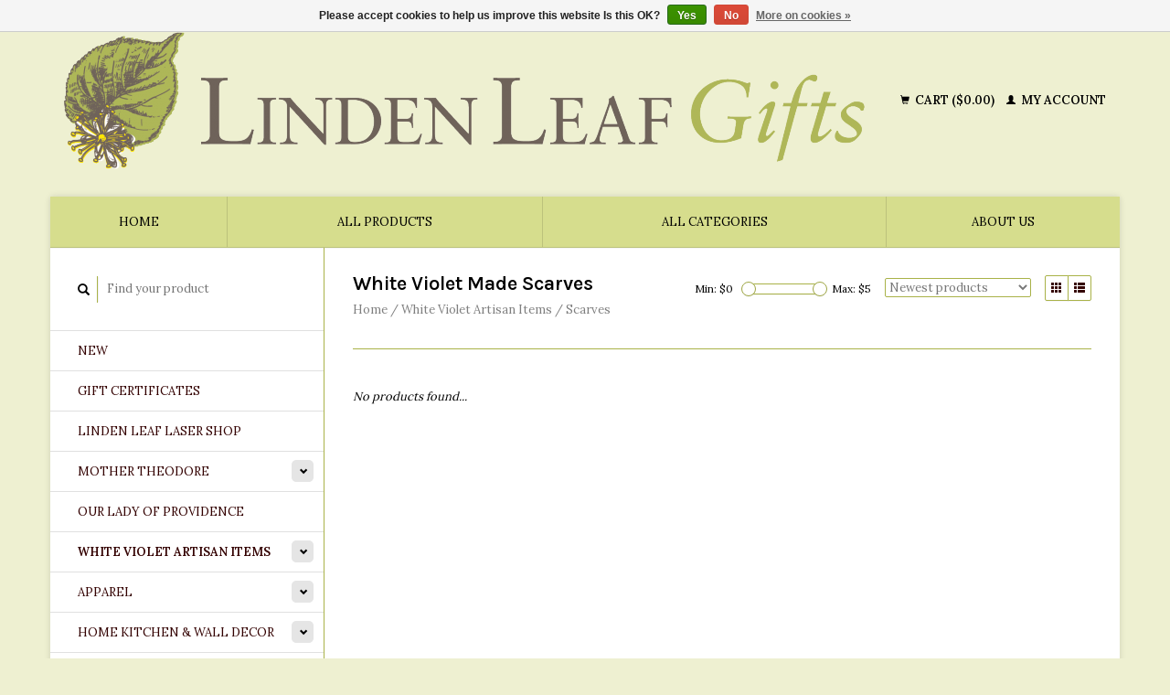

--- FILE ---
content_type: text/html;charset=utf-8
request_url: https://www.lindenleafgifts.com/white-violet-artisan-items/scarves/
body_size: 7626
content:
<!DOCTYPE html>
<!--[if lt IE 7 ]><html class="ie ie6" lang="us"> <![endif]-->
<!--[if IE 7 ]><html class="ie ie7" lang="us"> <![endif]-->
<!--[if IE 8 ]><html class="ie ie8" lang="us"> <![endif]-->
<!--[if (gte IE 9)|!(IE)]><!--><html lang="us"> <!--<![endif]-->
  <head>
    <meta charset="utf-8"/>
<!-- [START] 'blocks/head.rain' -->
<!--

  (c) 2008-2026 Lightspeed Netherlands B.V.
  http://www.lightspeedhq.com
  Generated: 21-01-2026 @ 05:33:20

-->
<link rel="canonical" href="https://www.lindenleafgifts.com/white-violet-artisan-items/scarves/"/>
<link rel="alternate" href="https://www.lindenleafgifts.com/index.rss" type="application/rss+xml" title="New products"/>
<link href="https://cdn.shoplightspeed.com/assets/cookielaw.css?2025-02-20" rel="stylesheet" type="text/css"/>
<meta name="robots" content="noodp,noydir"/>
<meta name="google-site-verification" content="theodora"/>
<meta name="google-site-verification" content="guerin"/>
<meta name="google-site-verification" content="alpacas"/>
<meta name="google-site-verification" content="sisters of providence"/>
<meta name="google-site-verification" content="gifts"/>
<meta name="google-site-verification" content="fair trade"/>
<meta name="google-site-verification" content="christening"/>
<meta name="google-site-verification" content="baptism"/>
<meta name="google-site-verification" content="communion"/>
<meta name="google-site-verification" content="confirmation"/>
<meta name="google-site-verification" content=" lindenleaf"/>
<meta property="og:url" content="https://www.lindenleafgifts.com/white-violet-artisan-items/scarves/?source=facebook"/>
<meta property="og:site_name" content="Linden Leaf Gifts"/>
<meta property="og:title" content="White Violet Made Scarves"/>
<meta property="og:description" content="Linden Leaf Gifts offers American made alpaca products and sustainable products from around the world."/>
<script src="https://www.powr.io/powr.js?external-type=lightspeed"></script>
<!--[if lt IE 9]>
<script src="https://cdn.shoplightspeed.com/assets/html5shiv.js?2025-02-20"></script>
<![endif]-->
<!-- [END] 'blocks/head.rain' -->
    <title>White Violet Made Scarves - Linden Leaf Gifts</title>
    <meta name="description" content="Linden Leaf Gifts offers American made alpaca products and sustainable products from around the world." />
    <meta name="keywords" content="White, Violet, Made, Scarves, alpaca, socks, apparel, fair trade, providence, theodore guerin, theodora, saints, medals, religious gifts, first communion, confirmation, baptism, christening, the woods" />
    
    <meta http-equiv="X-UA-Compatible" content="IE=edge,chrome=1">
    
    <meta name="viewport" content="width=device-width, initial-scale=1.0">
    <meta name="apple-mobile-web-app-capable" content="yes">
    <meta name="apple-mobile-web-app-status-bar-style" content="black">
    
    <link rel="shortcut icon" href="https://cdn.shoplightspeed.com/shops/640516/themes/45/v/126233/assets/favicon.ico?20201109212753" type="image/x-icon" />
    <link href='//fonts.googleapis.com/css?family=Lora:400,300,600' rel='stylesheet' type='text/css'>
    <link href='//fonts.googleapis.com/css?family=Karla:400,300,600' rel='stylesheet' type='text/css'>
    <link rel="shortcut icon" href="https://cdn.shoplightspeed.com/shops/640516/themes/45/v/126233/assets/favicon.ico?20201109212753" type="image/x-icon" /> 
    <link rel="stylesheet" href="https://cdn.shoplightspeed.com/shops/640516/themes/45/assets/bootstrap.css?2022111821093820200921071819" />
    <link rel="stylesheet" href="https://cdn.shoplightspeed.com/shops/640516/themes/45/assets/responsive.css?2022111821093820200921071819" />

        <link rel="stylesheet" href="https://cdn.shoplightspeed.com/shops/640516/themes/45/assets/style.css?2022111821093820200921071819" />       
    <link rel="stylesheet" href="https://cdn.shoplightspeed.com/shops/640516/themes/45/assets/settings.css?2022111821093820200921071819" />  
    <link rel="stylesheet" href="https://cdn.shoplightspeed.com/assets/gui-2-0.css?2025-02-20" /> 
    <link rel="stylesheet" href="https://cdn.shoplightspeed.com/shops/640516/themes/45/assets/custom.css?2022111821093820200921071819" />


    <script type="text/javascript" src="https://cdn.shoplightspeed.com/assets/jquery-1-9-1.js?2025-02-20"></script>
    <script type="text/javascript" src="https://cdn.shoplightspeed.com/assets/jquery-ui-1-10-1.js?2025-02-20"></script>
    <script type="text/javascript" src="https://cdn.shoplightspeed.com/assets/jquery-migrate-1-1-1.js?2025-02-20"></script>
    <script type="text/javascript" src="https://cdn.shoplightspeed.com/shops/640516/themes/45/assets/global.js?2022111821093820200921071819"></script>
    <script type="text/javascript" src="https://cdn.shoplightspeed.com/assets/gui.js?2025-02-20"></script>
            <script type="text/javascript" src="https://cdn.shoplightspeed.com/shops/640516/themes/45/assets/uspticker.js?2022111821093820200921071819"></script>
    
		<script type="text/javascript" src="https://cdn.shoplightspeed.com/shops/640516/themes/45/assets/share42.js?2022111821093820200921071819"></script> 

  </head>
  <body> 
    <header class="container">
      <div class="align">
        <div class="vertical">
          <a href="https://www.lindenleafgifts.com/" title="Linden Leaf Gifts">
            <img class="img-responsive"src="https://cdn.shoplightspeed.com/shops/640516/themes/45/v/136996/assets/logo.png?20201204204523" alt="Linden Leaf Gifts" />
          </a>
        </div>
        
        <div class="vertical text-right no-underline">
                    <div class="cart-account">
            <a href="https://www.lindenleafgifts.com/cart/" class="cart">
              <span class="glyphicon glyphicon-shopping-cart"></span> 
              Cart ($0.00)
            </a>
            <a href="https://www.lindenleafgifts.com/account/" class="my-account">
              <span class="glyphicon glyphicon glyphicon-user"></span>
                            My account
                          </a>
          </div>
        </div>
      </div>
    </header>    
    
  
    
    
    
    <div class="container wrapper">
      <nav>
        <ul class="no-list-style no-underline topbar">
          <li class="item home ">
            <a class="itemLink" href="https://www.lindenleafgifts.com/">Home</a>
          </li>
          
          <li class="item ">
            <a class="itemLink" href="https://www.lindenleafgifts.com/collection/">All products</a>
          </li>

          
                    <li class="item ">
            <a class="itemLink" href="https://www.lindenleafgifts.com/catalog/">All categories</a>
          </li>
          
                                                                                                                                                                                                                                                                                                                                                                                                                                                                            
          
                              <li class="item"><a class="itemLink" href="https://www.lindenleafgifts.com/service/about/" title="About us">About us</a></li>
                    
                                        
                                        
                                        
                                        
                                        
                              
                    </ul>
      </nav>

      <div class="sidebar col-xs-12 col-sm-12 col-md-3">
        <span class="burger glyphicon glyphicon-menu-hamburger hidden-md hidden-lg"></span>
       
      <div class="search">
  <form action="https://www.lindenleafgifts.com/search/" method="get" id="formSearch">
    <span onclick="$('#formSearch').submit();" title="Search" class="glyphicon glyphicon-search"></span>
    <input type="text" name="q" value="" placeholder="Find your product"/>
  </form>
</div>
<ul class="no-underline no-list-style sidebarul">
      <li class="item foldingsidebar ">
     
    <a class="itemLink  " href="https://www.lindenleafgifts.com/new/" title="New ">New </a>

      </li>
       
      <li class="item foldingsidebar ">
     
    <a class="itemLink  " href="https://www.lindenleafgifts.com/gift-certificates/" title="Gift Certificates ">Gift Certificates </a>

      </li>
       
      <li class="item foldingsidebar ">
     
    <a class="itemLink  " href="https://www.lindenleafgifts.com/linden-leaf-laser-shop/" title="Linden Leaf Laser Shop">Linden Leaf Laser Shop</a>

      </li>
       
      <li class="item foldingsidebar ">
     <div class="subcat"><span class="glyphicon glyphicon-chevron-down"></span></div>
    <a class="itemLink  hassub" href="https://www.lindenleafgifts.com/mother-theodore/" title="Mother Theodore">Mother Theodore</a>

        <ul class="subnav">
            <li class="subitem">
                
        <a class="subitemLink " href="https://www.lindenleafgifts.com/mother-theodore/mother-theodore-rosaries/" title="Mother Theodore Rosaries">Mother Theodore Rosaries
        </a>
              </li>
            <li class="subitem">
                
        <a class="subitemLink " href="https://www.lindenleafgifts.com/mother-theodore/rosaries/" title="Rosaries">Rosaries
        </a>
              </li>
            <li class="subitem">
                
        <a class="subitemLink " href="https://www.lindenleafgifts.com/mother-theodore/mother-theodore-desk-items/" title="Mother Theodore Desk Items">Mother Theodore Desk Items
        </a>
              </li>
            <li class="subitem">
                
        <a class="subitemLink " href="https://www.lindenleafgifts.com/mother-theodore/mother-theodore-jewelry/" title="Mother Theodore Jewelry">Mother Theodore Jewelry
        </a>
              </li>
            <li class="subitem">
                
        <a class="subitemLink " href="https://www.lindenleafgifts.com/mother-theodore/mother-theodore-biographies-sisters-of-providence/" title="Mother Theodore Biographies &amp; Sisters of Providence Books">Mother Theodore Biographies &amp; Sisters of Providence Books
        </a>
              </li>
            <li class="subitem">
                
        <a class="subitemLink " href="https://www.lindenleafgifts.com/mother-theodore/mother-theodore-prints/" title="Mother Theodore Prints">Mother Theodore Prints
        </a>
              </li>
            <li class="subitem">
                
        <a class="subitemLink " href="https://www.lindenleafgifts.com/mother-theodore/mother-theodore-statues/" title="Mother Theodore Statues">Mother Theodore Statues
        </a>
              </li>
            <li class="subitem">
                
        <a class="subitemLink " href="https://www.lindenleafgifts.com/mother-theodore/prayer-cards/" title="Prayer Cards">Prayer Cards
        </a>
              </li>
            <li class="subitem">
                
        <a class="subitemLink " href="https://www.lindenleafgifts.com/mother-theodore/garden-statues/" title="Garden Statues">Garden Statues
        </a>
              </li>
            <li class="subitem">
                
        <a class="subitemLink " href="https://www.lindenleafgifts.com/mother-theodore/studio-of-fire-spirit/" title="Studio of Fire &amp; Spirit">Studio of Fire &amp; Spirit
        </a>
              </li>
          </ul>
      </li>
       
      <li class="item foldingsidebar ">
     
    <a class="itemLink  " href="https://www.lindenleafgifts.com/our-lady-of-providence/" title="Our Lady of Providence">Our Lady of Providence</a>

      </li>
       
      <li class="item active foldingsidebar ">
     <div class="subcat"><span class="glyphicon glyphicon-chevron-down"></span></div>
    <a class="itemLink  active hassub" href="https://www.lindenleafgifts.com/white-violet-artisan-items/" title="White Violet Artisan Items">White Violet Artisan Items</a>

        <ul class="subnav">
            <li class="subitem">
                
        <a class="subitemLink active " href="https://www.lindenleafgifts.com/white-violet-artisan-items/scarves/" title="Scarves">Scarves
        </a>
              </li>
            <li class="subitem">
                
        <a class="subitemLink " href="https://www.lindenleafgifts.com/white-violet-artisan-items/headbands/" title="Headbands">Headbands
        </a>
              </li>
            <li class="subitem">
                
        <a class="subitemLink " href="https://www.lindenleafgifts.com/white-violet-artisan-items/other/" title="Other">Other
        </a>
              </li>
          </ul>
      </li>
       
      <li class="item foldingsidebar ">
     <div class="subcat"><span class="glyphicon glyphicon-chevron-down"></span></div>
    <a class="itemLink  hassub" href="https://www.lindenleafgifts.com/apparel/" title="Apparel ">Apparel </a>

        <ul class="subnav">
            <li class="subitem">
                
        <a class="subitemLink " href="https://www.lindenleafgifts.com/apparel/alpaca-socks/" title="Alpaca Socks">Alpaca Socks
        </a>
              </li>
            <li class="subitem">
                
        <a class="subitemLink " href="https://www.lindenleafgifts.com/apparel/ring-logo-items/" title="Ring Logo Items">Ring Logo Items
        </a>
              </li>
            <li class="subitem">
                
        <a class="subitemLink " href="https://www.lindenleafgifts.com/apparel/shirts/" title="Shirts">Shirts
        </a>
              </li>
            <li class="subitem">
                
        <a class="subitemLink " href="https://www.lindenleafgifts.com/apparel/outerwear/" title="Outerwear">Outerwear
        </a>
              </li>
          </ul>
      </li>
       
      <li class="item foldingsidebar ">
     <div class="subcat"><span class="glyphicon glyphicon-chevron-down"></span></div>
    <a class="itemLink  hassub" href="https://www.lindenleafgifts.com/home-kitchen-wall-decor/" title="Home Kitchen &amp; Wall Decor">Home Kitchen &amp; Wall Decor</a>

        <ul class="subnav">
            <li class="subitem">
                
        <a class="subitemLink " href="https://www.lindenleafgifts.com/home-kitchen-wall-decor/linden-leaf-exclusives/" title="Linden Leaf Exclusives">Linden Leaf Exclusives
        </a>
              </li>
            <li class="subitem">
                
        <a class="subitemLink " href="https://www.lindenleafgifts.com/home-kitchen-wall-decor/kitchen-gifts/" title="Kitchen Gifts">Kitchen Gifts
        </a>
              </li>
            <li class="subitem">
                
        <a class="subitemLink " href="https://www.lindenleafgifts.com/home-kitchen-wall-decor/bees-wrap/" title="Bees Wrap">Bees Wrap
        </a>
              </li>
            <li class="subitem">
                
        <a class="subitemLink " href="https://www.lindenleafgifts.com/home-kitchen-wall-decor/garden-decor/" title="Garden Decor">Garden Decor
        </a>
              </li>
            <li class="subitem">
                
        <a class="subitemLink " href="https://www.lindenleafgifts.com/home-kitchen-wall-decor/bread-baskets/" title="Bread Baskets">Bread Baskets
        </a>
              </li>
          </ul>
      </li>
       
      <li class="item foldingsidebar ">
     <div class="subcat"><span class="glyphicon glyphicon-chevron-down"></span></div>
    <a class="itemLink  hassub" href="https://www.lindenleafgifts.com/winter-outerwear/" title="Winter Outerwear ">Winter Outerwear </a>

        <ul class="subnav">
            <li class="subitem">
                
        <a class="subitemLink " href="https://www.lindenleafgifts.com/winter-outerwear/alpaca-insoles/" title="Alpaca Insoles">Alpaca Insoles
        </a>
              </li>
            <li class="subitem">
                
        <a class="subitemLink " href="https://www.lindenleafgifts.com/winter-outerwear/white-violet-clothing-accessories/" title="White Violet Clothing &amp; Accessories">White Violet Clothing &amp; Accessories
        </a>
              </li>
            <li class="subitem">
                
        <a class="subitemLink " href="https://www.lindenleafgifts.com/winter-outerwear/shawls/" title="Shawls">Shawls
        </a>
              </li>
            <li class="subitem">
                
        <a class="subitemLink " href="https://www.lindenleafgifts.com/winter-outerwear/alpaca-gloves/" title="Alpaca Gloves">Alpaca Gloves
        </a>
              </li>
            <li class="subitem">
                
        <a class="subitemLink " href="https://www.lindenleafgifts.com/winter-outerwear/yarn/" title="Yarn">Yarn
        </a>
              </li>
            <li class="subitem">
                
        <a class="subitemLink " href="https://www.lindenleafgifts.com/winter-outerwear/alpaca-scarves/" title="Alpaca Scarves">Alpaca Scarves
        </a>
              </li>
            <li class="subitem">
                
        <a class="subitemLink " href="https://www.lindenleafgifts.com/winter-outerwear/alpaca-blankets/" title="Alpaca Blankets">Alpaca Blankets
        </a>
              </li>
            <li class="subitem">
                
        <a class="subitemLink " href="https://www.lindenleafgifts.com/winter-outerwear/hats-ear-warmers/" title="Hats &amp; Ear Warmers">Hats &amp; Ear Warmers
        </a>
              </li>
            <li class="subitem">
                
        <a class="subitemLink " href="https://www.lindenleafgifts.com/winter-outerwear/jackets/" title="Jackets">Jackets
        </a>
              </li>
          </ul>
      </li>
       
      <li class="item foldingsidebar ">
     <div class="subcat"><span class="glyphicon glyphicon-chevron-down"></span></div>
    <a class="itemLink  hassub" href="https://www.lindenleafgifts.com/first-communion-confirmation-baptism-gifts/" title="First Communion, Confirmation,  Baptism Gifts">First Communion, Confirmation,  Baptism Gifts</a>

        <ul class="subnav">
            <li class="subitem">
                
        <a class="subitemLink " href="https://www.lindenleafgifts.com/first-communion-confirmation-baptism-gifts/baptism-christening-gifts/" title="Baptism &amp; Christening Gifts">Baptism &amp; Christening Gifts
        </a>
              </li>
            <li class="subitem">
                
        <a class="subitemLink " href="https://www.lindenleafgifts.com/first-communion-confirmation-baptism-gifts/first-communion-gifts/" title="First Communion Gifts">First Communion Gifts
        </a>
              </li>
            <li class="subitem">
                
        <a class="subitemLink " href="https://www.lindenleafgifts.com/first-communion-confirmation-baptism-gifts/wall-crosses-statues/" title="Wall Crosses &amp; Statues">Wall Crosses &amp; Statues
        </a>
              </li>
            <li class="subitem">
                
        <a class="subitemLink " href="https://www.lindenleafgifts.com/first-communion-confirmation-baptism-gifts/rcia/" title="RCIA">RCIA
        </a>
              </li>
            <li class="subitem">
                
        <a class="subitemLink " href="https://www.lindenleafgifts.com/first-communion-confirmation-baptism-gifts/crosses-crucifixes-rosaries-patron-saint/" title="Crosses, Crucifixes, Rosaries &amp; Patron Saint ">Crosses, Crucifixes, Rosaries &amp; Patron Saint 
        </a>
              </li>
            <li class="subitem">
                
        <a class="subitemLink " href="https://www.lindenleafgifts.com/first-communion-confirmation-baptism-gifts/confirmation/" title="Confirmation">Confirmation
        </a>
              </li>
          </ul>
      </li>
       
      <li class="item foldingsidebar ">
     
    <a class="itemLink  " href="https://www.lindenleafgifts.com/show-your-pride/" title="Show Your Pride">Show Your Pride</a>

      </li>
       
      <li class="item foldingsidebar ">
     <div class="subcat"><span class="glyphicon glyphicon-chevron-down"></span></div>
    <a class="itemLink  hassub" href="https://www.lindenleafgifts.com/books/" title="Books">Books</a>

        <ul class="subnav">
            <li class="subitem">
                
        <a class="subitemLink " href="https://www.lindenleafgifts.com/books/dian-neu-pa/" title="Dian Neu PA">Dian Neu PA
        </a>
              </li>
            <li class="subitem">
                
        <a class="subitemLink " href="https://www.lindenleafgifts.com/books/race-relations/" title="Race Relations">Race Relations
        </a>
              </li>
            <li class="subitem">
                
        <a class="subitemLink " href="https://www.lindenleafgifts.com/books/dr-seuss/" title="Dr Seuss">Dr Seuss
        </a>
              </li>
            <li class="subitem">
                
        <a class="subitemLink " href="https://www.lindenleafgifts.com/books/lent/" title="LENT">LENT
        </a>
              </li>
            <li class="subitem">
                
        <a class="subitemLink " href="https://www.lindenleafgifts.com/books/pope-francis-i/" title="Pope Francis I">Pope Francis I
        </a>
              </li>
            <li class="subitem">
                
        <a class="subitemLink " href="https://www.lindenleafgifts.com/books/christmas-books/" title="Christmas Books">Christmas Books
        </a>
              </li>
            <li class="subitem">
                
        <a class="subitemLink " href="https://www.lindenleafgifts.com/books/journals/" title="Journals">Journals
        </a>
              </li>
            <li class="subitem">
                
        <a class="subitemLink " href="https://www.lindenleafgifts.com/books/eco-justice/" title="Eco Justice">Eco Justice
        </a>
              </li>
            <li class="subitem">
                
        <a class="subitemLink " href="https://www.lindenleafgifts.com/books/prayer-books/" title="Prayer Books">Prayer Books
        </a>
              </li>
            <li class="subitem">
                
        <a class="subitemLink " href="https://www.lindenleafgifts.com/books/childrens-books/" title="Children&#039;s Books">Children&#039;s Books
        </a>
              </li>
            <li class="subitem">
                
        <a class="subitemLink " href="https://www.lindenleafgifts.com/books/spirituality/" title="Spirituality">Spirituality
        </a>
              </li>
            <li class="subitem">
                
        <a class="subitemLink " href="https://www.lindenleafgifts.com/books/social-justice/" title="Social Justice">Social Justice
        </a>
              </li>
            <li class="subitem">
                
        <a class="subitemLink " href="https://www.lindenleafgifts.com/books/history-books/" title="History Books">History Books
        </a>
              </li>
            <li class="subitem">
                
        <a class="subitemLink " href="https://www.lindenleafgifts.com/books/death-dying/" title="Death &amp; Dying">Death &amp; Dying
        </a>
              </li>
            <li class="subitem">
                
        <a class="subitemLink " href="https://www.lindenleafgifts.com/books/bibles/" title="Bibles">Bibles
        </a>
              </li>
            <li class="subitem">
                
        <a class="subitemLink " href="https://www.lindenleafgifts.com/books/women-of-providence-in-collaboration/" title="Women of Providence in Collaboration">Women of Providence in Collaboration
        </a>
              </li>
            <li class="subitem">
                
        <a class="subitemLink " href="https://www.lindenleafgifts.com/books/childrens-easter-books/" title="Children&#039;s Easter Books">Children&#039;s Easter Books
        </a>
              </li>
          </ul>
      </li>
       
      <li class="item foldingsidebar ">
     
    <a class="itemLink  " href="https://www.lindenleafgifts.com/toys/" title="Toys">Toys</a>

      </li>
       
      <li class="item foldingsidebar ">
     <div class="subcat"><span class="glyphicon glyphicon-chevron-down"></span></div>
    <a class="itemLink  hassub" href="https://www.lindenleafgifts.com/bath-body/" title="Bath &amp; Body">Bath &amp; Body</a>

        <ul class="subnav">
            <li class="subitem">
                
        <a class="subitemLink " href="https://www.lindenleafgifts.com/bath-body/natural-soap-bars/" title="Natural Soap Bars">Natural Soap Bars
        </a>
              </li>
            <li class="subitem">
                
        <a class="subitemLink " href="https://www.lindenleafgifts.com/bath-body/shampoo-bars/" title="Shampoo Bars">Shampoo Bars
        </a>
              </li>
            <li class="subitem">
                
        <a class="subitemLink " href="https://www.lindenleafgifts.com/bath-body/balms/" title="Balms">Balms
        </a>
              </li>
            <li class="subitem">
                
        <a class="subitemLink " href="https://www.lindenleafgifts.com/bath-body/linden-blossom-soaps/" title="Linden Blossom Soaps">Linden Blossom Soaps
        </a>
              </li>
            <li class="subitem">
                
        <a class="subitemLink " href="https://www.lindenleafgifts.com/bath-body/oral-hygiene/" title="Oral Hygiene ">Oral Hygiene 
        </a>
              </li>
          </ul>
      </li>
       
      <li class="item foldingsidebar ">
     <div class="subcat"><span class="glyphicon glyphicon-chevron-down"></span></div>
    <a class="itemLink  hassub" href="https://www.lindenleafgifts.com/accessories/" title="Accessories">Accessories</a>

        <ul class="subnav">
            <li class="subitem">
                
        <a class="subitemLink " href="https://www.lindenleafgifts.com/accessories/summer-scarves/" title="Summer Scarves">Summer Scarves
        </a>
              </li>
            <li class="subitem">
                
        <a class="subitemLink " href="https://www.lindenleafgifts.com/accessories/bags-purses/" title="Bags &amp; Purses">Bags &amp; Purses
        </a>
              </li>
            <li class="subitem">
                
        <a class="subitemLink " href="https://www.lindenleafgifts.com/accessories/string-doll-keychains/" title="String Doll Keychains">String Doll Keychains
        </a>
              </li>
          </ul>
      </li>
       
      <li class="item foldingsidebar ">
     <div class="subcat"><span class="glyphicon glyphicon-chevron-down"></span></div>
    <a class="itemLink  hassub" href="https://www.lindenleafgifts.com/linden-leaf-exclusives/" title="Linden Leaf Exclusives">Linden Leaf Exclusives</a>

        <ul class="subnav">
            <li class="subitem">
                
        <a class="subitemLink " href="https://www.lindenleafgifts.com/linden-leaf-exclusives/sister-sues-zoo/" title="Sister Sue&#039;s Zoo">Sister Sue&#039;s Zoo
        </a>
              </li>
            <li class="subitem">
                
        <a class="subitemLink " href="https://www.lindenleafgifts.com/linden-leaf-exclusives/kitchen-gifts/" title="Kitchen Gifts">Kitchen Gifts
        </a>
              </li>
            <li class="subitem">
                
        <a class="subitemLink " href="https://www.lindenleafgifts.com/linden-leaf-exclusives/dian-neu-pa/" title="Dian Neu PA">Dian Neu PA
        </a>
              </li>
            <li class="subitem">
                
        <a class="subitemLink " href="https://www.lindenleafgifts.com/linden-leaf-exclusives/studio-of-fire-spirit/" title="Studio of Fire &amp; Spirit">Studio of Fire &amp; Spirit
        </a>
              </li>
            <li class="subitem">
                
        <a class="subitemLink " href="https://www.lindenleafgifts.com/linden-leaf-exclusives/la-luna-jewelry/" title="La Luna (* Jewelry">La Luna (* Jewelry
        </a>
              </li>
            <li class="subitem">
                
        <a class="subitemLink " href="https://www.lindenleafgifts.com/linden-leaf-exclusives/keith-ruble-bowls/" title="Keith Ruble Bowls">Keith Ruble Bowls
        </a>
              </li>
            <li class="subitem">
                
        <a class="subitemLink " href="https://www.lindenleafgifts.com/linden-leaf-exclusives/apparel/" title="Apparel">Apparel
        </a>
              </li>
            <li class="subitem">
                
        <a class="subitemLink " href="https://www.lindenleafgifts.com/linden-leaf-exclusives/sister-mary-jeanine-schubert-sp/" title="Sister Mary Jeanine Schubert, SP">Sister Mary Jeanine Schubert, SP
        </a>
              </li>
          </ul>
      </li>
       
      <li class="item foldingsidebar ">
     <div class="subcat"><span class="glyphicon glyphicon-chevron-down"></span></div>
    <a class="itemLink  hassub" href="https://www.lindenleafgifts.com/jewelry/" title="Jewelry">Jewelry</a>

        <ul class="subnav">
            <li class="subitem">
                
        <a class="subitemLink " href="https://www.lindenleafgifts.com/jewelry/necklaces/" title="Necklaces">Necklaces
        </a>
              </li>
            <li class="subitem">
                
        <a class="subitemLink " href="https://www.lindenleafgifts.com/jewelry/pins/" title="PINS">PINS
        </a>
              </li>
            <li class="subitem">
                
        <a class="subitemLink " href="https://www.lindenleafgifts.com/jewelry/cat-lovers/" title="Cat Lovers">Cat Lovers
        </a>
              </li>
            <li class="subitem">
                
        <a class="subitemLink " href="https://www.lindenleafgifts.com/jewelry/studio-of-fire-spirit/" title="Studio of Fire &amp; Spirit">Studio of Fire &amp; Spirit
        </a>
              </li>
            <li class="subitem">
                
        <a class="subitemLink " href="https://www.lindenleafgifts.com/jewelry/earrings/" title="Earrings">Earrings
        </a>
              </li>
            <li class="subitem">
                
        <a class="subitemLink " href="https://www.lindenleafgifts.com/jewelry/bracelets/" title="Bracelets">Bracelets
        </a>
              </li>
            <li class="subitem">
                
        <a class="subitemLink " href="https://www.lindenleafgifts.com/jewelry/gift-sets/" title="Gift Sets">Gift Sets
        </a>
              </li>
            <li class="subitem">
                
        <a class="subitemLink " href="https://www.lindenleafgifts.com/jewelry/rings/" title="Rings">Rings
        </a>
              </li>
          </ul>
      </li>
       
      <li class="item foldingsidebar ">
     
    <a class="itemLink  " href="https://www.lindenleafgifts.com/ellie-pooh-journals/" title="Ellie Pooh Journals">Ellie Pooh Journals</a>

      </li>
       
      <li class="item foldingsidebar ">
     <div class="subcat"><span class="glyphicon glyphicon-chevron-down"></span></div>
    <a class="itemLink  hassub" href="https://www.lindenleafgifts.com/second-hand/" title="Second Hand">Second Hand</a>

        <ul class="subnav">
            <li class="subitem">
                
        <a class="subitemLink " href="https://www.lindenleafgifts.com/second-hand/books/" title="Books">Books
        </a>
              </li>
            <li class="subitem">
                
        <a class="subitemLink " href="https://www.lindenleafgifts.com/second-hand/collectibles/" title="Collectibles">Collectibles
        </a>
              </li>
            <li class="subitem">
                
        <a class="subitemLink " href="https://www.lindenleafgifts.com/second-hand/puzzles/" title="Puzzles">Puzzles
        </a>
              </li>
          </ul>
      </li>
       
      <li class="item foldingsidebar ">
     
    <a class="itemLink  " href="https://www.lindenleafgifts.com/wholesale/" title="Wholesale">Wholesale</a>

      </li>
       
      <li class="item foldingsidebar ">
     <div class="subcat"><span class="glyphicon glyphicon-chevron-down"></span></div>
    <a class="itemLink  hassub" href="https://www.lindenleafgifts.com/holiday-items/" title="Holiday Items">Holiday Items</a>

        <ul class="subnav">
            <li class="subitem">
                
        <a class="subitemLink " href="https://www.lindenleafgifts.com/holiday-items/packaged-christmas-cards/" title="Packaged Christmas Cards">Packaged Christmas Cards
        </a>
              </li>
            <li class="subitem">
                
        <a class="subitemLink " href="https://www.lindenleafgifts.com/holiday-items/christmas-home-items/" title="Christmas Home Items">Christmas Home Items
        </a>
              </li>
            <li class="subitem">
                
        <a class="subitemLink " href="https://www.lindenleafgifts.com/holiday-items/nativities/" title="Nativities">Nativities
        </a>
              </li>
            <li class="subitem">
                
        <a class="subitemLink " href="https://www.lindenleafgifts.com/holiday-items/hanging-ornaments/" title="Hanging Ornaments">Hanging Ornaments
        </a>
              </li>
            <li class="subitem">
                
        <a class="subitemLink " href="https://www.lindenleafgifts.com/holiday-items/christmas-books/" title="Christmas Books">Christmas Books
        </a>
              </li>
          </ul>
      </li>
       
      <li class="item">
    <a class="itemLink" href="https://www.lindenleafgifts.com/brands/" title="Brands">Brands</a>
  </li>
    
            </ul>      </div>
      <div class="content col-xs-12 col-sm-12 col-md-9">
            <div class="row page-title">
  <div class="col-md-5 col-xs-12 title">
    <h1>White Violet Made Scarves</h1>
    <div class="breadcrumbs no-underline">
      <a href="https://www.lindenleafgifts.com/" title="Home">Home</a>    
            / <a href="https://www.lindenleafgifts.com/white-violet-artisan-items/">White Violet Artisan Items</a>
            / <a href="https://www.lindenleafgifts.com/white-violet-artisan-items/scarves/">Scarves</a>
          </div>
  </div>
  <div class="col-md-7 col-xs-12 text-right filters right">
    <form action="https://www.lindenleafgifts.com/white-violet-artisan-items/scarves/" method="get" id="ModeSortBrandPrice">
      <input type="hidden" name="mode" value="grid" id="filter_form_mode">
      <input type="hidden" name="min" value="0" id="filter_form_min">
      <input type="hidden" name="max" value="5" id="filter_form_max">
      
      <div name="mode" class="grid-list right">
        <div class="grid left active">
          <span class="glyphicon glyphicon-th"></span>
        </div>
        <div class="list left">
          <span class="glyphicon glyphicon-th-list"></span>
        </div>        
      </div>
      
      <select name="sort" onchange="$('#ModeSortBrandPrice').submit();" class="sort right">
                <option value="default">Default</option>
                <option value="popular">Most viewed</option>
                <option value="newest" selected="selected">Newest products</option>
                <option value="lowest">Lowest price</option>
                <option value="highest">Highest price</option>
                <option value="asc">Name ascending</option>
                <option value="desc">Name descending</option>
              </select> 
      
            
      <div class="price-filter right">
        <span class="min left">Min: $<span>0</span></span>
        <div class="sidebar-filter-slider left">
          <div id="collection-filter-price"></div>
        </div>
        <span class="max left">Max: $<span>5</span></span>
      </div>   
      
      <div class="clearfix"></div>        
    </form>
  </div>
</div>
<div class="page-text row">  
  <div class="col-md-12">
      </div> 
</div>
<hr />






<div class="products row">
    <div class="row"></div>
     
    
    <div class="col-md-12 no-products-found">
    <p><em>No products found...</em></p>
  </div>
    
  
</div>


<script type="text/javascript">
$(document).ready(function(){  
  $('.grid-list .grid').click(function(){
    $('#filter_form_mode').val('grid');
    $('#ModeSortBrandPrice').submit();
  });
  $('.grid-list .list').click(function(){
    $('#filter_form_mode').val('list');
    $('#ModeSortBrandPrice').submit();
  });
  
  $(function(){
    $('#collection-filter-price').slider({
      range: true,
      min: 0,
      max: 5,
      values: [0, 5],
      step: 1,
      slide: function( event, ui){
        $('.price-filter .min span').html(ui.values[0]);
        $('.price-filter .max span').html(ui.values[1]);
        $('#filter_form_min').val(ui.values[0]);
        $('#filter_form_max').val(ui.values[1]);
      },
      stop: function(event, ui){
        $('#ModeSortBrandPrice').submit();
      }
    });
  });
});
</script>      </div>
      <div class="clearfix"></div>

      <footer>
        <div class="row items top no-list-style no-underline">
          <div class="contact-adres col-md-3  col-xs-12 border-right">
            
             <label class="collapse" for="_1">
      <h3>      About Linden Leaf Gifts</h3>
                       <span class="glyphicon glyphicon-chevron-down hidden-sm hidden-md hidden-lg"></span></label>
                    <input class="hidden-md hidden-lg hidden-sm" id="_1" type="checkbox">
                    <div class="list">
                      
            <span class="contact-description">1 Sisters of Providence, Saint Mary-of-the-Woods, IN</span>                        <div class="contact">
              <span class="glyphicon glyphicon-earphone"></span>
              866-996-2947
            </div>
                                    <div class="contact">
              <span class="glyphicon glyphicon-envelope"></span>
              <a href="/cdn-cgi/l/email-protection#c6a9b4a2a3b4a5a9a8a0afb4aba7b2afa9a886b5b6b5abb1e8a9b4a1" title="Email"><span class="__cf_email__" data-cfemail="eb84998f8e998884858d8299868a9f828485ab989b98869cc584998c">[email&#160;protected]</span></a>
            </div>
                        </div>
          </div>
        
          <div class="service-links col-md-3 col-xs-12 border-left">
                  <label class="collapse" for="_2">
                      <h3>Customer service</h3>
                       <span class="glyphicon glyphicon-chevron-down hidden-sm hidden-md hidden-lg"></span></label>
                    <input class="hidden-md hidden-lg hidden-sm" id="_2" type="checkbox">
                    <div class="list">
            
      
              <ul>
                                                <li><a href="https://www.lindenleafgifts.com/service/about/" title="About us">About us</a></li>
                                <li><a href="https://www.lindenleafgifts.com/service/general-terms-conditions/" title="General terms &amp; conditions">General terms &amp; conditions</a></li>
                                <li><a href="https://www.lindenleafgifts.com/service/privacy-policy/" title="Privacy policy">Privacy policy</a></li>
                              </ul>
          </div>
          </div>
          <div class="service-links col-md-3 col-xs-12 border-left">
            <label class="collapse" for="_3">
                      <h3>More</h3>
                       <span class="glyphicon glyphicon-chevron-down hidden-sm hidden-md hidden-lg"></span></label>
                    <input class="hidden-md hidden-lg hidden-sm" id="_3" type="checkbox">
                    
            <ul>
                              <li><a href="https://www.lindenleafgifts.com/service/payment-methods/" title="Payment methods">Payment methods</a></li>
                              <li><a href="https://www.lindenleafgifts.com/service/shipping-returns/" title="Shipping &amp; returns">Shipping &amp; returns</a></li>
                              <li><a href="https://www.lindenleafgifts.com/service/newsletter-terms-conditions/" title="Newsletter terms &amp; conditions">Newsletter terms &amp; conditions</a></li>
                          </ul>
          </div>
          <div class="service-links col-md-3 col-xs-12 border-left">
                  <label class="collapse" for="_4">
                      <h3>My account</h3>
                       <span class="glyphicon glyphicon-chevron-down hidden-sm hidden-md hidden-lg"></span></label>
                    <input class="hidden-md hidden-lg hidden-sm" id="_4" type="checkbox">
            <ul>
              <li><a href="https://www.lindenleafgifts.com/account/" title="My account">My account</a></li>
              <li><a href="https://www.lindenleafgifts.com/account/orders/" title="My orders">My orders</a></li>
              <li><a href="https://www.lindenleafgifts.com/account/tickets/" title="My tickets">My tickets</a></li>
              <li><a href="https://www.lindenleafgifts.com/account/wishlist/" title="My wishlist">My wishlist</a></li>
                          </ul>
          </div>
        </div>   
        
        <div class="row items bottom">
          <div class="widget col-md-3 hidden-sm hidden-xs border-right">
                                                
          </div>
                    <div class="newsletter col-xs-12 col-md-3 border-left">
          
          

             <label class="collapse" for="_5">
     <h3>Newsletter</h3>
                       <span class="glyphicon glyphicon-chevron-down hidden-sm hidden-md hidden-lg"></span></label>
                    <input class="hidden-md hidden-lg hidden-sm" id="_5" type="checkbox">
                    <div class="list">
                         
            
          
          
         
            <form action="https://www.lindenleafgifts.com/account/newsletter/" method="post" id="formNewsletter">
              <input type="hidden" name="key" value="af490acf974b4acfaedb84b515537ad4" />
              <input type="email" placeholder="Enter your email adress" name="email" id="formNewsletterEmail" value="" /><br /><br />
              <a class="btn" href="#" onclick="$('#formNewsletter').submit(); return false;" title="Subscribe">Subscribe</a>
            </form>
          </div> 
       </div>     
                         

          <div class="social-media col-md-3 col-xs-12 ">
                                <label class="collapse" for="_6">
               <h3>Social media</h3>

                       <span class="glyphicon glyphicon-chevron-down hidden-sm hidden-md hidden-lg"></span></label>
                    <input class="hidden-md hidden-lg hidden-sm" id="_6" type="checkbox">
                    <div class="list">
            
            <div class="social-media">
              <a href="https://www.facebook.com/lindenleafgifts" class="social-icon facebook" target="_blank" title="Facebook Linden Leaf Gifts"></a>                                                                                    <a href="https://www.instagram.com/lindenleafgifts/?hl=en" class="social-icon instagram" target="_blank" title="Instagram Linden Leaf Gifts"></a>            </div>           
            </div>

                      </div>
          <div class="hallmarks hidden-xs hidden-sm col-md-3 no-underline">
             
          </div>
        </div>        
        <div class="row copyright-payments no-underline">
          <div class="copyright col-md-6">
            <small>
            © Copyright 2026 Linden Leaf Gifts
                        - Powered by
                        <a href="http://www.lightspeedhq.com" title="Lightspeed" target="_blank">Lightspeed</a>
                                                </small>
          </div>
          <div class="payments col-md-6 text-right">
                        <a href="https://www.lindenleafgifts.com/service/payment-methods/" title="Payment methods">
              <img src="https://cdn.shoplightspeed.com/assets/icon-payment-creditcard.png?2025-02-20" alt="Credit Card" />
            </a>
                      </div>
        </div>    
      </footer>
    </div>
  <!-- [START] 'blocks/body.rain' -->
<script data-cfasync="false" src="/cdn-cgi/scripts/5c5dd728/cloudflare-static/email-decode.min.js"></script><script>
(function () {
  var s = document.createElement('script');
  s.type = 'text/javascript';
  s.async = true;
  s.src = 'https://www.lindenleafgifts.com/services/stats/pageview.js';
  ( document.getElementsByTagName('head')[0] || document.getElementsByTagName('body')[0] ).appendChild(s);
})();
</script>
  
<!-- Global site tag (gtag.js) - Google Analytics -->
<script async src="https://www.googletagmanager.com/gtag/js?id=G-L5VP8Q5HNM"></script>
<script>
    window.dataLayer = window.dataLayer || [];
    function gtag(){dataLayer.push(arguments);}

        gtag('consent', 'default', {"ad_storage":"denied","ad_user_data":"denied","ad_personalization":"denied","analytics_storage":"denied","region":["AT","BE","BG","CH","GB","HR","CY","CZ","DK","EE","FI","FR","DE","EL","HU","IE","IT","LV","LT","LU","MT","NL","PL","PT","RO","SK","SI","ES","SE","IS","LI","NO","CA-QC"]});
    
    gtag('js', new Date());
    gtag('config', 'G-L5VP8Q5HNM', {
        'currency': 'USD',
                'country': 'US'
    });

    </script>
<script>
(function () {
  var s = document.createElement('script');
  s.type = 'text/javascript';
  s.async = true;
  s.src = 'https://chimpstatic.com/mcjs-connected/js/users/89d3f43af48dc9163140a5f55/6cdd14e5085491a1112dedc70.js';
  ( document.getElementsByTagName('head')[0] || document.getElementsByTagName('body')[0] ).appendChild(s);
})();
</script>
  <div class="wsa-cookielaw">
            Please accept cookies to help us improve this website Is this OK?
      <a href="https://www.lindenleafgifts.com/cookielaw/optIn/" class="wsa-cookielaw-button wsa-cookielaw-button-green" rel="nofollow" title="Yes">Yes</a>
      <a href="https://www.lindenleafgifts.com/cookielaw/optOut/" class="wsa-cookielaw-button wsa-cookielaw-button-red" rel="nofollow" title="No">No</a>
      <a href="https://www.lindenleafgifts.com/service/privacy-policy/" class="wsa-cookielaw-link" rel="nofollow" title="More on cookies">More on cookies &raquo;</a>
      </div>
<!-- [END] 'blocks/body.rain' -->
    <script>
      $(".glyphicon-menu-hamburger").click(function(){
    $(".sidebarul").toggle(400);
});
    </script><script>
$(".subcat").click(function(){
    $(this).siblings(".subnav").toggle();
});
  </script>
<script>(function(){function c(){var b=a.contentDocument||a.contentWindow.document;if(b){var d=b.createElement('script');d.innerHTML="window.__CF$cv$params={r:'9c146fac5d77ddf0',t:'MTc2ODk3MzYwMC4wMDAwMDA='};var a=document.createElement('script');a.nonce='';a.src='/cdn-cgi/challenge-platform/scripts/jsd/main.js';document.getElementsByTagName('head')[0].appendChild(a);";b.getElementsByTagName('head')[0].appendChild(d)}}if(document.body){var a=document.createElement('iframe');a.height=1;a.width=1;a.style.position='absolute';a.style.top=0;a.style.left=0;a.style.border='none';a.style.visibility='hidden';document.body.appendChild(a);if('loading'!==document.readyState)c();else if(window.addEventListener)document.addEventListener('DOMContentLoaded',c);else{var e=document.onreadystatechange||function(){};document.onreadystatechange=function(b){e(b);'loading'!==document.readyState&&(document.onreadystatechange=e,c())}}}})();</script><script defer src="https://static.cloudflareinsights.com/beacon.min.js/vcd15cbe7772f49c399c6a5babf22c1241717689176015" integrity="sha512-ZpsOmlRQV6y907TI0dKBHq9Md29nnaEIPlkf84rnaERnq6zvWvPUqr2ft8M1aS28oN72PdrCzSjY4U6VaAw1EQ==" data-cf-beacon='{"rayId":"9c146fac5d77ddf0","version":"2025.9.1","serverTiming":{"name":{"cfExtPri":true,"cfEdge":true,"cfOrigin":true,"cfL4":true,"cfSpeedBrain":true,"cfCacheStatus":true}},"token":"8247b6569c994ee1a1084456a4403cc9","b":1}' crossorigin="anonymous"></script>
</body>
</html>

--- FILE ---
content_type: text/css; charset=UTF-8
request_url: https://cdn.shoplightspeed.com/shops/640516/themes/45/assets/custom.css?2022111821093820200921071819
body_size: 522
content:
/* 20201127192836 - v2 */
.gui,
.gui-block-linklist li a {
  color: #000000;
}

.gui-page-title,
.gui a.gui-bold,
.gui-block-subtitle,
.gui-table thead tr th,
.gui ul.gui-products li .gui-products-title a,
.gui-form label,
.gui-block-title.gui-dark strong,
.gui-block-title.gui-dark strong a,
.gui-content-subtitle {
  color: #000000;
}

.gui-block-inner strong {
  color: #a9a19b;
}

.gui a {
  color: #8daedd;
}

.gui-input.gui-focus,
.gui-text.gui-focus,
.gui-select.gui-focus {
  border-color: #8daedd;
  box-shadow: 0 0 2px #8daedd;
}

.gui-select.gui-focus .gui-handle {
  border-color: #8daedd;
}

.gui-block,
.gui-block-title,
.gui-buttons.gui-border,
.gui-block-inner,
.gui-image {
  border-color: #706359;
}

.gui-block-title {
  color: #706359;
  background-color: #d6dd8d;
}

.gui-content-title {
  color: #706359;
}

.gui-form .gui-field .gui-description span {
  color: #000000;
}

.gui-block-inner {
  background-color: #cdd487;
}

.gui-block-option {
  border-color: #e9e7e6;
  background-color: #f7f7f6;
}

.gui-block-option-block {
  border-color: #e9e7e6;
}

.gui-block-title strong {
  color: #706359;
}

.gui-line,
.gui-cart-sum .gui-line {
  background-color: #beb8b4;
}

.gui ul.gui-products li {
  border-color: #d4d0cd;
}

.gui-block-subcontent,
.gui-content-subtitle {
  border-color: #d4d0cd;
}

.gui-faq,
.gui-login,
.gui-password,
.gui-register,
.gui-review,
.gui-sitemap,
.gui-block-linklist li,
.gui-table {
  border-color: #d4d0cd;
}

.gui-block-content .gui-table {
  border-color: #e9e7e6;
}

.gui-table thead tr th {
  border-color: #beb8b4;
  background-color: #f7f7f6;
}

.gui-table tbody tr td {
  border-color: #e9e7e6;
}

.gui a.gui-button-large,
.gui a.gui-button-small {
  border-color: #8d8d8d;
  color: #000000;
  background-color: #ffffff;
}

.gui a.gui-button-large.gui-button-action,
.gui a.gui-button-small.gui-button-action {
  border-color: #706359;
  color: #000000;
  background-color: #ffffff;
}

.gui a.gui-button-large:active,
.gui a.gui-button-small:active {
  background-color: #cccccc;
  border-color: #707070;
}

.gui a.gui-button-large.gui-button-action:active,
.gui a.gui-button-small.gui-button-action:active {
  background-color: #cccccc;
  border-color: #594f47;
}

.gui-input,
.gui-text,
.gui-select,
.gui-number {
  border-color: #706359;
  background-color: #ffffff;
}

.gui-select .gui-handle,
.gui-number .gui-handle {
  border-color: #706359;
}

.gui-number .gui-handle a {
  background-color: #ffffff;
}

.gui-input input,
.gui-number input,
.gui-text textarea,
.gui-select .gui-value {
  color: #706359;
}

.gui-progressbar {
  background-color: #76c61b;
}

/* custom */
body > div.container.wrapper > div.content.col-xs-12.col-sm-12.col-md-9 > div.products.row > div:nth-child(3) > div > div.info.text-center > small {
  display: none !important;
}

body > div.container.wrapper > div.content.col-xs-12.col-sm-12.col-md-9 > div > div.product-wrap.row > div.col-md-7.col-xs-12.product-details > div.price-wrap > div > small:nth-child(3) {
  display: none !important;
}

#read-more > div.page.info.active > table > tbody > tr:nth-child(3) > td.detail-title {
  display: none !important;
}

#read-more > div.page.info.active > table > tbody > tr:nth-child(3) > td:nth-child(2) {
  display: none !important;
}


--- FILE ---
content_type: text/javascript;charset=utf-8
request_url: https://www.lindenleafgifts.com/services/stats/pageview.js
body_size: -436
content:
// SEOshop 21-01-2026 05:33:21